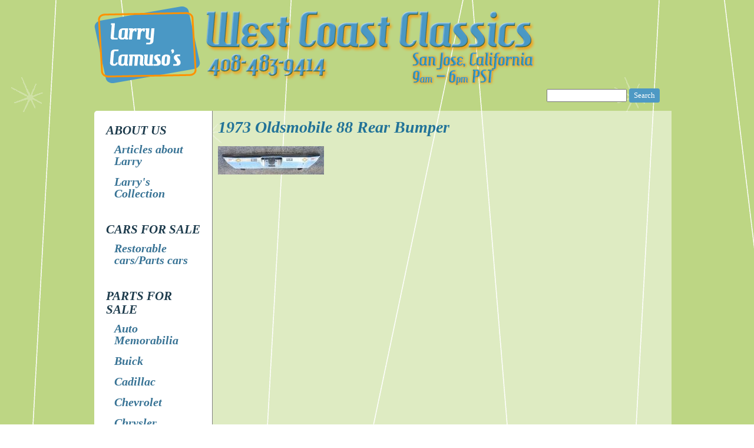

--- FILE ---
content_type: text/html; charset=utf-8
request_url: http://larrycamuso.com/parts-for-sale/1973-oldsmobile-88-rear-bumper-2
body_size: 3359
content:
<!DOCTYPE html PUBLIC "-//W3C//DTD XHTML 1.0 Strict//EN" "http://www.w3.org/TR/xhtml1/DTD/xhtml1-strict.dtd">
<html xmlns="http://www.w3.org/1999/xhtml" xml:lang="en" lang="en" dir="ltr">

<head>
<meta http-equiv="Content-Type" content="text/html; charset=utf-8" />
  <title>1973 Oldsmobile 88 rear bumper | Larry Camuso's West Coast Classics - Cars and Parts for Sale - 408-483-9414 - San Jose, California - 9am - 6pm, PST</title>
  <meta http-equiv="Content-Type" content="text/html; charset=utf-8" />
<link rel="shortcut icon" href="/sites/default/files/camuso_favicon_2.ico" type="image/x-icon" />
  <link type="text/css" rel="stylesheet" media="all" href="/sites/default/files/css/css_bbe859d242ec76f21ad648b6beeac72c.css" />
<link type="text/css" rel="stylesheet" media="print" href="/sites/default/files/css/css_c183928543fb3afb7a00bb4340dac44d.css" />
<!--[if IE]>
<link type="text/css" rel="stylesheet" media="all" href="/sites/all/themes/zen.sav/zen/ie.css?D" />
<![endif]-->
  <script type="text/javascript" src="/sites/default/files/js/js_e76ac861972e8b3017bb5c942c03074a.js"></script>
<script type="text/javascript">
<!--//--><![CDATA[//><!--
jQuery.extend(Drupal.settings, { "basePath": "/", "lightbox2": { "rtl": 0, "file_path": "/(\\w\\w/)sites/default/files", "default_image": "/sites/all/modules/lightbox2/images/brokenimage.jpg", "border_size": 10, "font_color": "000", "box_color": "fff", "top_position": "", "overlay_opacity": "0.8", "overlay_color": "000", "disable_close_click": 1, "resize_sequence": 0, "resize_speed": 400, "fade_in_speed": 400, "slide_down_speed": 600, "use_alt_layout": 0, "disable_resize": 0, "disable_zoom": 0, "force_show_nav": 0, "show_caption": true, "loop_items": 1, "node_link_text": "View Image Details", "node_link_target": 0, "image_count": "Image !current of !total", "video_count": "Video !current of !total", "page_count": "Page !current of !total", "lite_press_x_close": "press \x3ca href=\"#\" onclick=\"hideLightbox(); return FALSE;\"\x3e\x3ckbd\x3ex\x3c/kbd\x3e\x3c/a\x3e to close", "download_link_text": "", "enable_login": false, "enable_contact": false, "keys_close": "c x 27", "keys_previous": "p 37", "keys_next": "n 39", "keys_zoom": "z", "keys_play_pause": "32", "display_image_size": "original", "image_node_sizes": "()", "trigger_lightbox_classes": "", "trigger_lightbox_group_classes": "", "trigger_slideshow_classes": "", "trigger_lightframe_classes": "", "trigger_lightframe_group_classes": "", "custom_class_handler": "lightbox", "custom_trigger_classes": "img.lightbox2", "disable_for_gallery_lists": 1, "disable_for_acidfree_gallery_lists": true, "enable_acidfree_videos": true, "slideshow_interval": 5000, "slideshow_automatic_start": 0, "slideshow_automatic_exit": 1, "show_play_pause": 1, "pause_on_next_click": 0, "pause_on_previous_click": 1, "loop_slides": 0, "iframe_width": 600, "iframe_height": 400, "iframe_border": 1, "enable_video": 0 }, "cron": { "basePath": "/poormanscron", "runNext": 1769393403 } });
//--><!]]>
</script>
</head>
<body class="not-front not-logged-in node-type-parts-for-sale one-sidebar sidebar-left page-parts-for-sale-1973-oldsmobile-88-rear-bumper-2 section-parts-for-sale">

  <div id="page"><div id="page-inner">

    <a name="top" id="navigation-top"></a>
    
    <div id="header"><div id="header-inner" class="clear-block">

              <div id="logo-title">

                      <div id="logo"><a href="/" title="Home" rel="home"><img src="/sites/all/themes/camuso/images/header.png" alt="Home" id="logo-image" /></a></div>
          
          
          
        </div> <!-- /#logo-title -->
      
              <div id="header-blocks" class="region region-header">
          <div id="block-search-0" class="block block-search region-odd even region-count-1 count-2"><div class="block-inner">

  
  <div class="content">
    <form action="/parts-for-sale/1973-oldsmobile-88-rear-bumper-2"  accept-charset="UTF-8" method="post" id="search-block-form">
<div><div class="container-inline">
  <div class="form-item" id="edit-search-block-form-1-wrapper">
 <label for="edit-search-block-form-1">Search this site: </label>
 <input type="text" maxlength="128" name="search_block_form" id="edit-search-block-form-1" size="15" value="" title="Enter the terms you wish to search for." class="form-text" />
</div>
<input type="submit" name="op" id="edit-submit" value="Search"  class="form-submit" />
<input type="hidden" name="form_build_id" id="form-ATiOeCeagnXJJg9034UqcKUcdvYHxZBfdYSDoxCS7xc" value="form-ATiOeCeagnXJJg9034UqcKUcdvYHxZBfdYSDoxCS7xc"  />
<input type="hidden" name="form_id" id="edit-search-block-form" value="search_block_form"  />
</div>

</div></form>
  </div>

  
</div></div> <!-- /block-inner, /block -->
        </div> <!-- /#header-blocks -->
      
    </div></div> <!-- /#header-inner, /#header -->

    <div id="main"><div id="main-inner" class="clear-block">

      <div id="content"><div id="content-inner">

        
        
                  <div id="content-header">
                                      <h1 class="title">1973 Oldsmobile 88 rear bumper</h1>
                                                          </div> <!-- /#content-header -->
        
        <div id="content-area">
          <div id="node-1204" class="node node-type-parts-for-sale"><div class="node-inner">

  
  
  
      <div class="meta">
      
              <div class="terms terms-inline"> in <ul class="links inline"><li class="taxonomy_term_3 first"><a href="/listing/parts%20for%20sale" rel="tag" title="">parts for sale</a></li>
<li class="taxonomy_term_19 last"><a href="/listing/parts-for-sale/oldsmobile-parts" rel="tag" title="">Oldsmobile parts</a></li>
</ul></div>
          </div>
  
  <div class="content">
    <p><a href="/sites/default/files/1973_Oldsmobile_88_rear_bumper_0.JPG" title="1973 Oldsmobile 88 rear bumper" class="lightbox2"><img src="/sites/default/files/large_1973_Oldsmobile_88_rear_bumper_0.JPG" alt="1973 Oldsmobile 88 rear bumper" title="1973 Oldsmobile 88 rear bumper" class="lightbox2" width="180" height="48" /></a></p>
  </div>

  
</div></div> <!-- /node-inner, /node -->
        </div>

        
        
      </div></div> <!-- /#content-inner, /#content -->

      
              <div id="sidebar-left"><div id="sidebar-left-inner" class="region region-left">
          <div id="block-menu-primary-links" class="block block-menu region-odd odd region-count-1 count-1"><div class="block-inner">

  
  <div class="content">
    <ul class="menu"><li class="expanded first aboutus"><a href="/content/about-us" class="primary-menu-main" title="About Us">About Us</a><ul class="menu"><li class="leaf first articlesaboutlarry"><a href="/content/articles-about-larry" title="Articles about Larry">Articles about Larry</a></li>
<li class="leaf last larryscollection"><a href="/content/larrys-collection" title="Larry&#039;s Collection">Larry&#039;s Collection</a></li>
</ul></li>
<li class="expanded carsforsale"><a href="/cars-for-sale" class="primary-menu-main" title="Cars for Sale">Cars for Sale</a><ul class="menu"><li class="leaf first last restorablecarspartscars"><a href="/restorable-cars">Restorable cars/Parts cars</a></li>
</ul></li>
<li class="expanded partsforsale"><a href="/parts-for-sale" class="primary-menu-main">Parts for Sale</a><ul class="menu"><li class="leaf first automemorabilia"><a href="/parts-for-sale/auto-memorabilia">Auto Memorabilia</a></li>
<li class="leaf buick"><a href="/parts-for-sale/buick-parts">Buick</a></li>
<li class="leaf cadillac"><a href="/parts-for-sale/cadillac-parts">Cadillac</a></li>
<li class="leaf chevrolet"><a href="/parts-for-sale/chevrolet-parts">Chevrolet</a></li>
<li class="leaf chrysler"><a href="/parts-for-sale/chrysler-parts">Chrysler</a></li>
<li class="leaf dashpads"><a href="/parts-for-sale/dash-pads">Dash Pads</a></li>
<li class="leaf dodge"><a href="/parts-for-sale/dodge-parts">Dodge</a></li>
<li class="leaf ford"><a href="/parts-for-sale/ford-parts">Ford</a></li>
<li class="leaf foreign"><a href="/parts-for-sale/foreign-parts">Foreign</a></li>
<li class="leaf grilles"><a href="/parts-for-sale/grilles">Grilles</a></li>
<li class="leaf lincoln"><a href="/parts-for-sale/lincoln-parts">Lincoln</a></li>
<li class="leaf mercury"><a href="/parts-for-sale/mercury-parts">Mercury</a></li>
<li class="leaf miscellaneousparts"><a href="/parts-for-sale/miscellaneous-parts">Miscellaneous Parts</a></li>
<li class="leaf moldings"><a href="/parts-for-sale/moldings">Moldings</a></li>
<li class="leaf nashamc"><a href="/parts-for-sale/nash-parts">Nash/AMC</a></li>
<li class="leaf oldsmobile"><a href="/parts-for-sale/oldsmobile-parts">Oldsmobile</a></li>
<li class="leaf plymouth"><a href="/parts-for-sale/plymouth-parts">Plymouth</a></li>
<li class="leaf pontiac"><a href="/parts-for-sale/pontiac-parts">Pontiac</a></li>
<li class="leaf last taillights"><a href="/parts-for-sale/taillights">Taillights</a></li>
</ul></li>
<li class="leaf prepurchaseinspections"><a href="/content/pre-purchase-inspections" class="primary-menu-main primary-main-menu-linewrap" title="Pre-Purchase Inspections">Pre-Purchase Inspections</a></li>
<li class="leaf appraisals"><a href="/content/appraisals" class="primary-menu-main" title="Appraisals">Appraisals</a></li>
<li class="leaf ebaystore"><a href="http://www.ebay.com/sch/westcoastsheetmetal/m.html?_ipg=50&amp;_sop=12&amp;_rdc=1" class="primary-menu-main">EBay store</a></li>
<li class="leaf last contact"><a href="/content/contact" class="primary-menu-main" title="Contact">Contact</a></li>
</ul>  </div>

  
</div></div> <!-- /block-inner, /block -->
        </div></div> <!-- /#sidebar-left-inner, /#sidebar-left -->
      
      
    </div></div> <!-- /#main-inner, /#main -->

          <div id="footer"><div id="footer-inner" class="region region-footer">

                  <div id="footer-message">&copy;2010 Larry Camuso</div>
        
        
      </div></div> <!-- /#footer-inner, /#footer -->
    
  </div></div> <!-- /#page-inner, /#page -->

  
  <script type="text/javascript">
var gaJsHost = (("https:" == document.location.protocol) ? "https://ssl." : "http://www.");
document.write(unescape("%3Cscript src='" + gaJsHost + "google-analytics.com/ga.js' type='text/javascript'%3E%3C/script%3E"));
</script>
<script type="text/javascript">
try {
var pageTracker = _gat._getTracker("UA-613955-18");
pageTracker._trackPageview();
} catch(err) {}</script>
</body>
</html>
